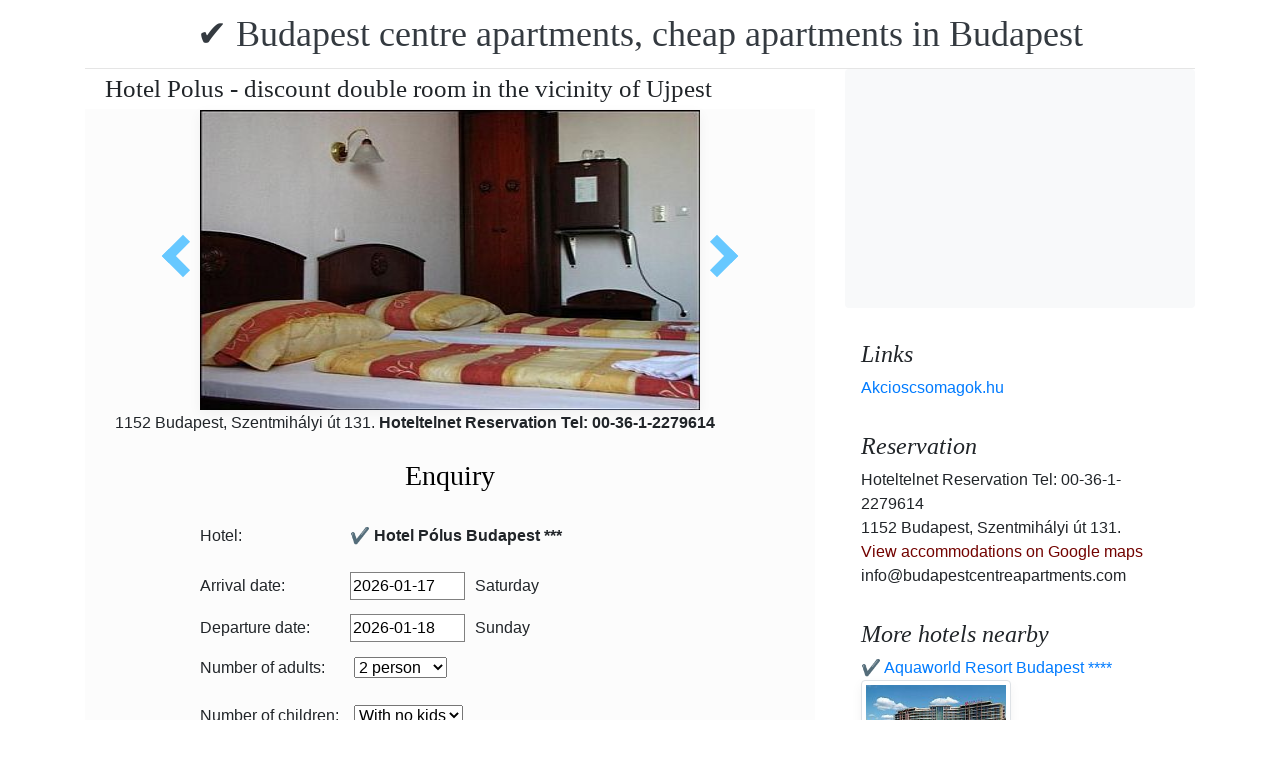

--- FILE ---
content_type: text/html; charset=UTF-8
request_url: https://www.booking.com/flexiproduct.html?product=nsb&w=315&h=200&lang=en-US%40posix&aid=1853353&target_aid=1853353&fid=1768624455128&affiliate-link=widget1&
body_size: 1810
content:
<!DOCTYPE html>
<html lang="en">
<head>
    <meta charset="utf-8">
    <meta name="viewport" content="width=device-width, initial-scale=1">
    <title></title>
    <style>
        body {
            font-family: "Arial";
        }
    </style>
    <script type="text/javascript">
    window.awsWafCookieDomainList = ['booking.com'];
    window.gokuProps = {
"key":"AQIDAHjcYu/GjX+QlghicBgQ/7bFaQZ+m5FKCMDnO+vTbNg96AEO9gbUdnuqRleedIFveoKBAAAAfjB8BgkqhkiG9w0BBwagbzBtAgEAMGgGCSqGSIb3DQEHATAeBglghkgBZQMEAS4wEQQMXCicb+XDQ2DOsA5iAgEQgDtOOjvqzKqZUOOF66YElXu3pyocg5gVC0/BC8tD+g1jRYn/JwfrKMBS9Rb8m+RPFq76YP0B8+1diFDu+g==",
          "iv":"D5495ACuugAABcj0",
          "context":"bwpXLB0c7mCWRzJVtZm5rBuAN+eyhjh8JwJwvSRlkkvBMAJFhh9H9ll4vf5rr0Xq9ziwzWSoo4VIV9hAVzRRORmFF+k4MDpIp+DqOiyvjVSE7AvhzZ+rU6MplL2r17wB1LzuqrlmXYlX74twFd7olK+CqHNNBlrWyIg8HjqnsAt/C5+85d7iJpsFGX/NvlDS0IYBlt0kzaa7AXzu/L64kazPvc9588brm6y0G57FvSj/ENPkfhGZ9bfe8acxLkCPW7mS4sfqT+XPdu0aUc1Z3N0IRleY7Fm58ojH26HdgkPPJ2sPoRt1X032MC3VpbLWb+Gv8XAuWbv4iwSvbgaKKaWExJ3UWU8+XKy9XQQz1rD7hpQ="
};
    </script>
    <script src="https://d8c14d4960ca.337f8b16.us-east-2.token.awswaf.com/d8c14d4960ca/a18a4859af9c/f81f84a03d17/challenge.js"></script>
</head>
<body>
    <div id="challenge-container"></div>
    <script type="text/javascript">
        AwsWafIntegration.saveReferrer();
        AwsWafIntegration.checkForceRefresh().then((forceRefresh) => {
            if (forceRefresh) {
                AwsWafIntegration.forceRefreshToken().then(() => {
                    window.location.reload(true);
                });
            } else {
                AwsWafIntegration.getToken().then(() => {
                    window.location.reload(true);
                });
            }
        });
    </script>
    <noscript>
        <h1>JavaScript is disabled</h1>
        In order to continue, we need to verify that you're not a robot.
        This requires JavaScript. Enable JavaScript and then reload the page.
    </noscript>
</body>
</html>